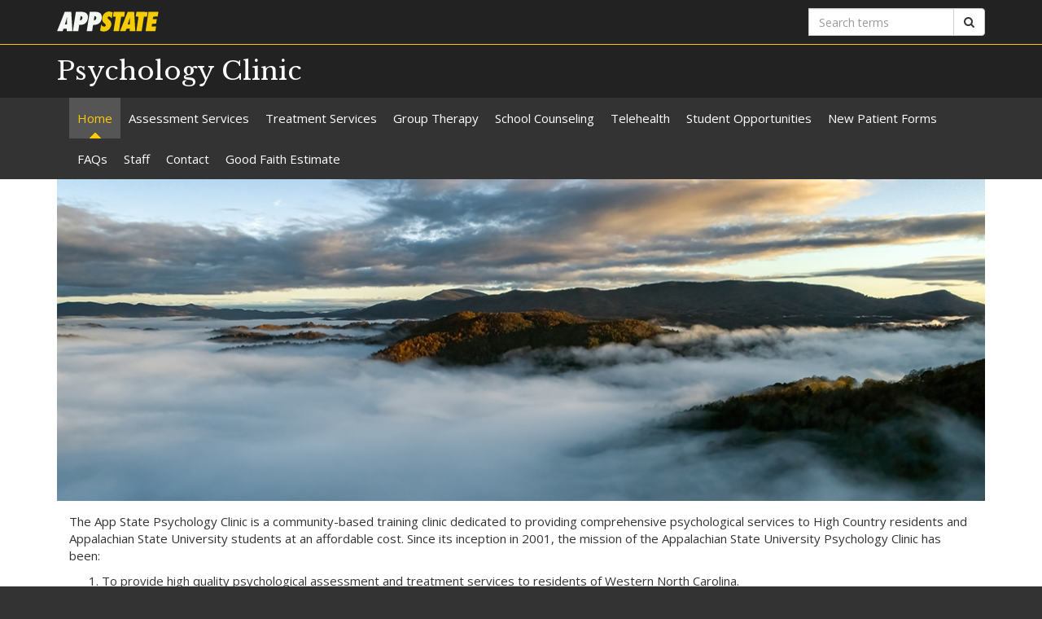

--- FILE ---
content_type: text/html; charset=utf-8
request_url: https://psychclinic.appstate.edu/
body_size: 5547
content:
<!DOCTYPE html>
<html lang="en" dir="ltr">
<head>
  <meta http-equiv="X-UA-Compatible" content="IE=edge">
  <meta name="viewport" content="width=device-width, initial-scale=1.0">
  <meta http-equiv="Content-Type" content="text/html; charset=utf-8" />
<link rel="shortcut icon" href="https://psychclinic.appstate.edu/profiles/asu/themes/custom/asu_theme/favicon.ico" type="image/vnd.microsoft.icon" />
<meta name="description" content="The App State Psychology Clinic is a community-based training clinic dedicated to providing affordable, comprehensive psychological services to residents and student." />
<link rel="canonical" href="https://psychclinic.appstate.edu/" />
<meta name="rights" content="2026 Appalachian State University" />
<link rel="shortlink" href="https://psychclinic.appstate.edu/" />
<meta property="og:site_name" content="Psychology Clinic" />
<meta property="og:type" content="website" />
<meta property="og:url" content="https://psychclinic.appstate.edu/" />
<meta property="og:title" content="Psychology Clinic" />
<meta property="og:description" content="The App State Psychology Clinic is a community-based training clinic dedicated to providing affordable, comprehensive psychological services to residents and student." />
<meta property="og:image" content="https://psychclinic.appstate.edu/sites/default/files/appstate-200x200.png" />
<meta property="og:image:type" content="image/png" />
<meta property="og:image:width" content="200" />
<meta property="og:image:height" content="200" />
<meta name="dcterms.title" content="Psychology Clinic" />
<meta name="dcterms.type" content="Text" />
<meta name="dcterms.format" content="text/html" />
  <title>Psychology Clinic | Appalachian State University</title>
  <link type="text/css" rel="stylesheet" href="https://psychclinic.appstate.edu/sites/default/files/css/css_lQaZfjVpwP_oGNqdtWCSpJT1EMqXdMiU84ekLLxQnc4.css" media="all" />
<link type="text/css" rel="stylesheet" href="https://psychclinic.appstate.edu/sites/default/files/css/css_lHjkofqpS2xYDXX0sk5xaCRSIum6GV3uCfVGj0Et9fQ.css" media="all" />
<link type="text/css" rel="stylesheet" href="https://psychclinic.appstate.edu/sites/default/files/css/css_F-UH97MdLBSVKC5-Z-aTI5JB8_KbO7V_aSMUAuA9hJI.css" media="all" />
<link type="text/css" rel="stylesheet" href="//netdna.bootstrapcdn.com/font-awesome/4.7.0/css/font-awesome.min.css" media="all" />
<link type="text/css" rel="stylesheet" href="//fonts.googleapis.com/css?family=Libre+Baskerville%7COpen+Sans:400,400italic,700,700italic" media="all" />
<link type="text/css" rel="stylesheet" href="https://cdn.jsdelivr.net/npm/bootstrap@3.3.5/dist/css/bootstrap.min.css" media="all" />
<link type="text/css" rel="stylesheet" href="https://cdn.jsdelivr.net/npm/@unicorn-fail/drupal-bootstrap-styles@0.0.2/dist/3.3.1/7.x-3.x/drupal-bootstrap.min.css" media="all" />
<link type="text/css" rel="stylesheet" href="https://psychclinic.appstate.edu/sites/default/files/css/css_n3dXdy5bEQddysb4dbh8WVY7jUcUwz-jqxkjmxM_Q24.css" media="all" />
<link type="text/css" rel="stylesheet" href="https://psychclinic.appstate.edu/sites/default/files/css/css_kLvb5A0vT5QzrpYEhPFE__eubn1bW-BduCBLQRVOhhU.css" media="all" />
  <!-- HTML5 element support for IE6-8 -->
  <!--[if lt IE 9]>
    <script src="//html5shiv.googlecode.com/svn/trunk/html5.js"></script>
  <![endif]-->
  <script src="https://psychclinic.appstate.edu/sites/default/files/js/js_6UR8aB1w5-y_vdUUdWDWlX2QhWu_qIXlEGEV48YgV-c.js"></script>
<script src="https://cdn.jsdelivr.net/npm/bootstrap@3.3.5/dist/js/bootstrap.min.js"></script>
<script src="https://psychclinic.appstate.edu/sites/default/files/js/js_gHk2gWJ_Qw_jU2qRiUmSl7d8oly1Cx7lQFrqcp3RXcI.js"></script>
<script src="https://psychclinic.appstate.edu/sites/default/files/js/js_WSa9JhaG7vepDiH2p-P2Zt-HK8Z9gWvkxqEAjiaojvA.js"></script>
<script src="https://psychclinic.appstate.edu/sites/default/files/js/js_YXcYPWcNbin7118cn0dtn9j9x8plvtJ3YD9B3eMWQhY.js"></script>
<script>jQuery.extend(Drupal.settings, {"basePath":"\/","pathPrefix":"","setHasJsCookie":0,"ajaxPageState":{"theme":"asu_theme","theme_token":"bGqX4XkXf8-uPXlFF9SiNflIUAeduDMPCMiU05Uf5CU","js":{"profiles\/asu\/themes\/contrib\/bootstrap\/js\/bootstrap.js":1,"profiles\/asu\/modules\/contrib\/jquery_update\/replace\/jquery\/2.2\/jquery.min.js":1,"misc\/jquery-extend-3.4.0.js":1,"misc\/jquery-html-prefilter-3.5.0-backport.js":1,"misc\/jquery.once.js":1,"misc\/drupal.js":1,"profiles\/asu\/modules\/contrib\/jquery_update\/js\/jquery_browser.js":1,"https:\/\/cdn.jsdelivr.net\/npm\/bootstrap@3.3.5\/dist\/js\/bootstrap.min.js":1,"profiles\/asu\/modules\/contrib\/entityreference\/js\/entityreference.js":1,"profiles\/asu\/libraries\/jwplayer\/jwplayer.js":1,"profiles\/asu\/libraries\/jwplayer\/jwplayer.html5.js":1,"profiles\/asu\/modules\/contrib\/fancybox\/fancybox.js":1,"profiles\/asu\/libraries\/fancybox\/source\/jquery.fancybox.pack.js":1,"profiles\/asu\/libraries\/fancybox\/lib\/jquery.mousewheel-3.0.6.pack.js":1,"profiles\/asu\/libraries\/fancybox\/source\/helpers\/jquery.fancybox-thumbs.js":1,"profiles\/asu\/modules\/contrib\/extlink\/js\/extlink.js":1,"profiles\/asu\/themes\/custom\/asu_theme\/build\/js\/asu_theme.js":1},"css":{"modules\/system\/system.base.css":1,"profiles\/asu\/modules\/contrib\/date\/date_api\/date.css":1,"profiles\/asu\/modules\/contrib\/date\/date_popup\/themes\/datepicker.1.7.css":1,"modules\/field\/theme\/field.css":1,"modules\/node\/node.css":1,"profiles\/asu\/modules\/contrib\/video_filter\/video_filter.css":1,"profiles\/asu\/modules\/contrib\/extlink\/css\/extlink.css":1,"profiles\/asu\/modules\/contrib\/views\/css\/views.css":1,"profiles\/asu\/modules\/contrib\/media\/modules\/media_wysiwyg\/css\/media_wysiwyg.base.css":1,"profiles\/asu\/modules\/contrib\/ctools\/css\/ctools.css":1,"profiles\/asu\/libraries\/fancybox\/source\/jquery.fancybox.css":1,"profiles\/asu\/libraries\/fancybox\/source\/helpers\/jquery.fancybox-thumbs.css":1,"profiles\/asu\/modules\/contrib\/panels\/css\/panels.css":1,"profiles\/asu\/modules\/contrib\/node_embed\/plugins\/node_embed\/node_embed.css":1,"\/\/netdna.bootstrapcdn.com\/font-awesome\/4.7.0\/css\/font-awesome.min.css":1,"\/\/fonts.googleapis.com\/css?family=Libre+Baskerville%7COpen+Sans:400,400italic,700,700italic":1,"https:\/\/cdn.jsdelivr.net\/npm\/bootstrap@3.3.5\/dist\/css\/bootstrap.min.css":1,"https:\/\/cdn.jsdelivr.net\/npm\/@unicorn-fail\/drupal-bootstrap-styles@0.0.2\/dist\/3.3.1\/7.x-3.x\/drupal-bootstrap.min.css":1,"profiles\/asu\/themes\/custom\/asu_theme\/build\/css\/style.min.css":1,"profiles\/asu\/themes\/custom\/asu_theme\/build\/css\/style-extra.css":1,"public:\/\/css_injector\/css_injector_1.css":1,"public:\/\/css_injector\/css_injector_2.css":1,"public:\/\/css_injector\/css_injector_3.css":1}},"fancybox":{"options":{"padding":0,"margin":5},"helpers":{"thumbs":{"width":50,"height":50,"position":"bottom"}}},"extlink":{"extTarget":"_blank","extClass":0,"extLabel":"(link is external)","extImgClass":0,"extIconPlacement":0,"extSubdomains":0,"extExclude":"","extInclude":"","extCssExclude":"","extCssExplicit":"","extAlert":0,"extAlertText":"This link will take you to an external web site.","mailtoClass":0,"mailtoLabel":"(link sends e-mail)","extUseFontAwesome":false},"bootstrap":{"anchorsFix":"0","anchorsSmoothScrolling":"0","formHasError":1,"popoverEnabled":"0","popoverOptions":{"animation":1,"html":0,"placement":"right","selector":"","trigger":"click","triggerAutoclose":1,"title":"","content":"","delay":0,"container":"body"},"tooltipEnabled":"0","tooltipOptions":{"animation":1,"html":0,"placement":"auto left","selector":"","trigger":"hover focus","delay":0,"container":"body"}}});</script>
        <!-- Global site tag (gtag.js) - Google Analytics -->
    <script async src="https://www.googletagmanager.com/gtag/js?id=G-B2EZS8M457"></script>
    <script>
      window.dataLayer = window.dataLayer || [];
      function gtag(){dataLayer.push(arguments);}
      gtag('js', new Date());

      gtag('config', 'G-B2EZS8M457');
    </script>
  </head>
<body class="html front not-logged-in no-sidebars page-node page-node- page-node-1 node-type-panel primary-nav" >
  
  <div id="skip-link">
    <a href="#main-content">Skip to main content</a>
  </div>
    
<div class="wrapper wrapper-dark" id="branding-wrapper">
  <div class="container">
    <div class="row">
      <div class="col-xs-6">
        <a href="http://appstate.edu/" title="Appalachian State University">
          <img src="https://api.appstate.edu/assets/appstate-new-1200.svg"
               class="branding-university-logo img-responsive"
               alt="Appalachian State University" />
        </a>
      </div>
              <div class="branding-search col-xs-6">

          <form class="form-inline" method="get" action="https://cse.appstate.edu/">
            <div class="input-group">
              <label for="q" class="sr-only">Search terms</label>
              <input type="text" id="q" name="q" placeholder="Search terms" class="form-control" aria-label="Search terms">
              <div class="input-group-btn">
                <button type="submit" class="btn btn-default">
                  <i class="fa fa-search"><span class="sr-only">Search</span></i>
                </button>
              </div>
            </div>
          </form>
        </div>
          </div>
  </div>
</div>

<div class="wrapper wrapper-dark" id="site-name-wrapper">
  <div class="container">
    <div class="row bottom-align">
      <div class="col-xs-10 col-sm-12">
        <h1><a href="/" title="Home">Psychology Clinic</a></h1>
      </div>
              <div class="col-xs-2">
          <button type="button"
                  class="navbar-toggle collapsed"
                  data-toggle="collapse"
                  data-target="#primary_menu_collapse"
                  aria-expanded="false">
            <span class="sr-only">Toggle navigation</span>
            <span class="icon-bar"></span>
            <span class="icon-bar"></span>
            <span class="icon-bar"></span>
          </button>
        </div>
          </div>
  </div>
</div>

<div class="wrapper navbar navbar-default" id="primary-menu-wrapper">
  <div class="container">
    <div class="row">
      <div class="col-xs-12">
        <div class="navbar-collapse collapse" id="primary_menu_collapse">
          <nav>
            <div class="block block-menu menu-block-wrapper menu-block-asu_core_primary_menu menu-name-main-menu parent-mlid-0 menu-level-1">
  <ul class="nav navbar-nav"><li class="first leaf active-trail active menu-mlid-477 active active"><a href="/homepage" class="active-trail active-trail active-trail active">Home</a></li>
<li class="leaf menu-mlid-468"><a href="/assessment-services">Assessment Services</a></li>
<li class="leaf menu-mlid-469"><a href="/treatment-services">Treatment Services</a></li>
<li class="leaf menu-mlid-494"><a href="/group-therapy">Group Therapy</a></li>
<li class="leaf menu-mlid-480"><a href="/school-counseling" title="">School Counseling</a></li>
<li class="leaf menu-mlid-470"><a href="/telehealth">Telehealth</a></li>
<li class="leaf menu-mlid-471"><a href="/student-opportunities">Student Opportunities</a></li>
<li class="leaf menu-mlid-472"><a href="/new-patient-forms">New Patient Forms</a></li>
<li class="leaf menu-mlid-473"><a href="/faqs">FAQs</a></li>
<li class="leaf menu-mlid-476"><a href="/staff">Staff</a></li>
<li class="leaf menu-mlid-474"><a href="/contact">Contact</a></li>
<li class="last leaf menu-mlid-490"><a href="/good-faith-estimate">Good Faith Estimate</a></li>
</ul></div>
          </nav>
        </div>
      </div>
    </div>
  </div>
</div>





<div class="wrapper wrapper-background" id="primary-header-image-wrapper">
  <div class="container">
    <div class="row">
      <div class="col-xs-12">
        <div id="header-image-carousel" class="carousel slide" data-ride="carousel" data-interval="10000">
          
          <div class="carousel-inner" role="listbox">
                          <div class="item active">
                <img src="https://psychclinic.appstate.edu/sites/default/files/styles/asu-core-header-photo/public/images/landscape-banner_0.jpg?itok=ydZeGSx8" alt="Landscape scene" class="img-responsive">              </div>
                      </div>
        </div>
      </div>
    </div>
  </div>
</div>



<div class="wrapper wrapper-background" id="main-wrapper">
  <div class="container">
    <div class="row">

      <div id="page-content"  class="col-xs-12">
                <a id="main-content"></a>

        
                          
        
        
          <div class="region region-content">
    <div id="block-system-main" class="block block-system clearfix">

    <div class="block-content">
    <div id="node-1" class="node node-panel clearfix">
    <div class="container-fluid">
  <div class="panel-2col-stacked clearfix panel-display row" >
    <div class="panel-col-top panel-panel col-xs-12">
      <div class="inside"><div class="panel-pane pane-custom pane-1"  >
  
      
  
  <div class="pane-content">
    
<p>The App State Psychology Clinic is a community-based training clinic dedicated to providing comprehensive psychological services to High Country residents and Appalachian State University students at an affordable cost. Since its inception in 2001, the mission of the Appalachian State University Psychology Clinic has been:&nbsp;</p>

<ol><li><p>To provide high quality psychological assessment and treatment services to residents of Western North Carolina.&nbsp;</p></li><li><p>To conduct research aimed at advancing our understanding of effective assessment and treatment strategies for a variety of psychological problems.&nbsp;</p></li><li><p>To train graduate students in the provision of evidence-based psychological services.</p></li><li><p>To be sensitive to the effects of diversity-related issues such as the impact of privilege, oppression, marginalization, discrimination, and other forms of intolerance on our patients&rsquo; stress, coping, and adjustment. Within the Psychology Clinic, we believe it is important to view an individual in their contexts, which are often shaped by systems of oppression, while also recognizing and celebrating strengths that arise from our differences. We strive to create an atmosphere where we foster dialogue and promote actions that respect and honor all persons. As a training clinic, we are based in a program that strives to develop in our students a professional identity grounded in an active sense of social responsibility combined with an appreciation and respect of cultural and individual differences.&nbsp;</p></li></ol>

<p>The App State Psychology Clinic is staffed by graduate student clinicians from the Clinical Psychology graduate program at Appalachian State University and operates under the leadership of <a href="https://psych.appstate.edu/faculty-staff/jacqueline-hersh">Dr. Jacqueline Hersh</a>, a licensed psychologist and faculty member in Appalachian State University's Psychology Department. Dr. Hersh is credentialed by the National Register of Health Service Psychologists.</p>
  </div>

  
  </div>
</div>
    </div>
  </div>
</div>

<div class="container-fluid">
  <div class="panel-2col-stacked clearfix panel-display row" >
    <div class="panel-col-first panel-panel col-xs-12 col-md-6">
      <div class="inside"></div>
    </div>
    <div class="panel-col-last panel-panel col-xs-12 col-md-6">
      <div class="inside"></div>
    </div>
  </div>
</div>

    </div>
  </div> 
</div> <!-- /.block -->
  </div>
      </div>

      
    </div>
  </div>
</div>





<footer class="wrapper" id="footer-wrapper">
  <div class="container">
    <div class="row">
      <div class="col-xs-12 col-sm-6 col-md-3">
                  <h1 class="footer-title">Contact</h1>
          <address>Psychology Clinic<br />400 University Hall Drive<br />Boone, NC 28607<br />Phone: 828-262-6639<br />Fax: 828-262-6642<br /><a href="mailto:asupsychclinic@appstate.edu">Email us</a><br /></address>        
              </div>

      <div class="col-xs-12 col-sm-6 col-md-3">
                  <h1 class="footer-title">Links</h1>
          <ul id="footer-links-menu" class="nav nav-pills nav-stacked"><li><a href="/" class="active"><i class="fa fa-home"></i> Home</a></li>
<li><a href="https://www.appstate.edu/disclaimer/"><i class="fa fa-book"></i> Disclaimer</a></li>
<li><a href="https://policy.appstate.edu/Equal_Opportunity"><i class="fa fa-book"></i> EO Policy</a></li>
<li><a href="https://accessibility.appstate.edu"><i class="fa fa-info-circle"></i> Accessibility</a></li>
<li><a href="https://www.appstate.edu/privacy/"><i class="fa fa-book"></i> Privacy Policy</a></li>
<li><a href="/login"><i class="fa fa-sign-in"></i> Login</a></li>
</ul>        
              </div>

      <div class="col-xs-12 col-sm-6 col-md-3">
        
              </div>

      <div class="col-xs-12 col-sm-6 col-md-3" id="footer-university">
        <a href="http://appstate.edu/" title="Appalachian State University">
          <img src="https://api.appstate.edu/assets/appstate-new-1200.svg"
               class="branding-university-logo pull-right"
               alt="Appalachian State University" />
        </a>
      </div>
    </div>
    <div class="row">
      
      <div class="col-xs-12" id="footer-copyright">
                <p class="website-manager">Website manager: hershjr (gibbsla)</p>
                <p>Copyright 2026 Appalachian State University. All rights reserved.</p>
      </div>
    </div>
  </div>
</footer>

  <script src="https://psychclinic.appstate.edu/sites/default/files/js/js_MRdvkC2u4oGsp5wVxBG1pGV5NrCPW3mssHxIn6G9tGE.js"></script>
</body>
</html>


--- FILE ---
content_type: text/css
request_url: https://psychclinic.appstate.edu/sites/default/files/css/css_kLvb5A0vT5QzrpYEhPFE__eubn1bW-BduCBLQRVOhhU.css
body_size: 1684
content:
.block-super{border:1px solid #ccc !important;border-radius:15px;background:#fafafa;}.block-super .block-content{}.block-super .block-content > :first-child{margin-top:0;padding-top:0;}.block-super .block-content > :last-child{margin-bottom:0;padding-bottom:0;}.block-super .block-content h4{margin:15px 0;font-weight:bold;}.block-super .block-content h4 a{color:#444 !important;text-decoration:none;}.block-super .block-content h4 a:link{color:#444 !important;text-decoration:none;}.block-super .block-content h4 a:visited{color:#444 !important;text-decoration:none;}.block-super .block-content h4 a:hover{color:#ffc900 !important;text-decoration:none;}.block-super .block-content h4 a:active{color:#444 !important;text-decoration:none;}.block-super .block-content .teaser{font-size:.9em;}.block-super .block-content .teaser .link{margin-top:20px;padding-top:15px;border-top:1px solid #ccc;text-align:right;}.block-super .block-content .teaser .link a{display:inline-block;padding:5px 10px;background:#ffc900;border:1px solid #444;border-radius:5px;color:#444 !important;text-decoration:none;}.block-super .block-content .teaser .link a:link{color:#444 !important;text-decoration:none;}.block-super .block-content .teaser .link a:visited{color:#444 !important;text-decoration:none;}.block-super .block-content .teaser .link a:hover{color:#444 !important;text-decoration:none;background:transparent;}.block-super .block-content .teaser .link a:active{color:#444 !important;text-decoration:none;}.block-super .pane-content{padding:15px;}.block-super .pane-content > :first-child{margin-top:0;padding-top:0;}.block-super .pane-content > :last-child{margin-bottom:0;padding-bottom:0;}.block-super .pane-content h4{margin:15px 0;font-weight:bold;}.block-super .pane-content h4 a{color:#444 !important;text-decoration:none;}.block-super .pane-content h4 a:link{color:#444 !important;text-decoration:none;}.block-super .pane-content h4 a:visited{color:#444 !important;text-decoration:none;}.block-super .pane-content h4 a:hover{color:#ffc900 !important;text-decoration:none;}.block-super .pane-content h4 a:active{color:#444 !important;text-decoration:none;}.block-super .pane-content .teaser{font-size:.9em;}.block-super .pane-content .teaser .link{margin-top:20px;padding-top:15px;border-top:1px solid #ccc;text-align:right;}.block-super .pane-content .teaser .link a{display:inline-block;padding:5px 10px;background:#ffc900;border:1px solid #444;border-radius:5px;color:#444 !important;text-decoration:none;}.block-super .pane-content .teaser .link a:link{color:#444 !important;text-decoration:none;}.block-super .pane-content .teaser .link a:visited{color:#444 !important;text-decoration:none;}.block-super .pane-content .teaser .link a:hover{color:#444 !important;text-decoration:none;background:transparent;}.block-super .pane-content .teaser .link a:active{color:#444 !important;text-decoration:none;}
.boxes{margin:30px 0;}.boxes > div{}.boxes > div > div{border-radius:15px;background:#fafafa;border:1px solid #ccc;}.boxes > div > div > div{}.boxes > div > div > div > div{}.boxes > div > div > div > div .boxes-images{line-height:0;}.boxes > div > div > div > div .boxes-images > div{padding:15px 15px 0;}.boxes > div > div > div > div .boxes-images > div figure + figure{margin-top:15px;}.boxes > div > div > div > div .boxes-text{}.boxes > div > div > div > div .boxes-text > div{padding:15px;}.boxes > div > div > div > div .boxes-text > div .boxes-title{font-size:18px;font-weight:bold;line-height:1.2em;}.boxes > div > div > div > div .boxes-text > div .boxes-title a{color:#222 !important;text-decoration:none;}.boxes > div > div > div > div .boxes-text > div .boxes-title a:link{color:#222 !important;text-decoration:none;}.boxes > div > div > div > div .boxes-text > div .boxes-title a:visited{color:#222 !important;text-decoration:none;}.boxes > div > div > div > div .boxes-text > div .boxes-title a:hover{color:#222 !important;text-decoration:none;}.boxes > div > div > div > div .boxes-text > div .boxes-title a:active{color:#222 !important;text-decoration:none;}.boxes > div > div > div > div .boxes-text > div .boxes-title + .boxes-subtitle{margin-top:10px;}.boxes > div > div > div > div .boxes-text > div .boxes-subtitle{font-weight:100;line-height:1.25em;}.boxes > div > div > div > div .boxes-text > div .boxes-title + .boxes-source{margin-top:10px;}.boxes > div > div > div > div .boxes-text > div .boxes-subtitle + .boxes-source{margin-top:10px;}.boxes > div > div > div > div .boxes-text > div .boxes-source{font-size:.9em;font-weight:100;line-height:1.25em;}.boxes > div > div > div > div .boxes-text > div .boxes-title + .boxes-date{margin-top:5px;}.boxes > div > div > div > div .boxes-text > div .boxes-subtitle + .boxes-date{margin-top:5px;}.boxes > div > div > div > div .boxes-text > div .boxes-source + .boxes-date{margin-top:5px;}.boxes > div > div > div > div .boxes-text > div .boxes-date{font-size:.75em;color:#aaa;}.boxes > div > div > div > div .boxes-text > div .boxes-title + .boxes-teaser{margin-top:20px;}.boxes > div > div > div > div .boxes-text > div .boxes-subtitle + .boxes-teaser{margin-top:20px;}.boxes > div > div > div > div .boxes-text > div .boxes-source + .boxes-teaser{margin-top:20px;}.boxes > div > div > div > div .boxes-text > div .boxes-date + .boxes-teaser{margin-top:5px;}.boxes > div > div > div > div .boxes-text > div .boxes-teaser{font-size:.9em;line-height:1.5em;}.boxes > div > div > div > div .boxes-text > div .boxes-teaser > :first-child{margin-top:0;padding-top:0;}.boxes > div > div > div > div .boxes-text > div .boxes-teaser > :last-child{margin-bottom:0;}.boxes > div > div > div > div .boxes-text > div .boxes-title + .boxes-more{margin-top:20px;padding-top:15px;border-top:1px solid #ccc;}.boxes > div > div > div > div .boxes-text > div .boxes-subtitle + .boxes-more{margin-top:20px;padding-top:15px;border-top:1px solid #ccc;}.boxes > div > div > div > div .boxes-text > div .boxes-source + .boxes-more{margin-top:20px;padding-top:15px;border-top:1px solid #ccc;}.boxes > div > div > div > div .boxes-text > div .boxes-date + .boxes-more{margin-top:5px;padding-top:15px;border-top:1px solid #ccc;}.boxes > div > div > div > div .boxes-text > div .boxes-teaser + .boxes-more{margin-top:20px;padding-top:15px;border-top:1px solid #ccc;}.boxes > div > div > div > div .boxes-text > div .boxes-more{font-size:.9em;line-height:1.5em;text-align:right;}.boxes > div > div > div > div .boxes-text > div .boxes-more a{display:inline-block;padding:5px 10px;background:#ffc900;border:1px solid #444;border-radius:5px;color:#444 !important;text-decoration:none;}.boxes > div > div > div > div .boxes-text > div .boxes-more a:link{color:#444 !important;text-decoration:none;}.boxes > div > div > div > div .boxes-text > div .boxes-more a:visited{color:#444 !important;text-decoration:none;}.boxes > div > div > div > div .boxes-text > div .boxes-more a:hover{color:#444 !important;text-decoration:none;background:transparent;}.boxes > div > div > div > div .boxes-text > div .boxes-more a:active{color:#444 !important;text-decoration:none;}.boxes > div > div > div > div .boxes-text > div .boxes-title + .boxes-more-2{margin-top:20px;padding-top:15px;border-top:1px solid #ccc;}.boxes > div > div > div > div .boxes-text > div .boxes-subtitle + .boxes-more-2{margin-top:20px;padding-top:15px;border-top:1px solid #ccc;}.boxes > div > div > div > div .boxes-text > div .boxes-source + .boxes-more-2{margin-top:20px;padding-top:15px;border-top:1px solid #ccc;}.boxes > div > div > div > div .boxes-text > div .boxes-date + .boxes-more-2{margin-top:5px;padding-top:15px;border-top:1px solid #ccc;}.boxes > div > div > div > div .boxes-text > div .boxes-teaser + .boxes-more-2{margin-top:20px;padding-top:15px;border-top:1px solid #ccc;}.boxes > div > div > div > div .boxes-text > div .boxes-more + .boxes-more-2{margin-top:15px;}.boxes > div > div > div > div .boxes-text > div .boxes-more-2{font-size:.8em;line-height:1.4em;text-align:right;}.boxes > div > div > div > div .boxes-text > div .boxes-more-2 a{color:#07d;}.boxes > div > div > div > div .boxes-text > div .boxes-more-2 a:link{color:#07d !important;}.boxes > div > div > div > div .boxes-text > div .boxes-more-2 a:visited{color:#07d !important;}.boxes > div > div > div > div .boxes-text > div .boxes-more-2 a:hover{color:#07d !important;text-decoration:underline;}.boxes > div > div > div > div .boxes-text > div .boxes-more-2 a:active{color:#07d !important;}.boxes.boxes-pull-quote{margin-bottom:30px;}.boxes.boxes-pull-quote > div > div{background:transparent;border:none;}.boxes.boxes-pull-quote > div > div > div > div .boxes-text > div{padding:0;}.boxes.boxes-pull-quote > div > div > div > div .boxes-text > div .boxes-teaser > blockquote:first-child{padding-top:15px;}.boxes.boxes-pull-quote > div > div > div > div .boxes-text > div .boxes-teaser > blockquote:last-child{padding-bottom:15px;}.boxes.boxes-pull-quote > div > div > div > div .boxes-text > div .boxes-title + .boxes-teaser{margin-top:0;}.boxes.no-border > div > div{border-radius:none;background:transparent;border:none;}.boxes.no-border > div > div > div > div .boxes-images > div{padding:0;}.boxes.no-border > div > div > div > div .boxes-text > div{padding:15px 0 0;}@media all and (min-width:480px){.boxes > div > div > div{display:table;width:100%;table-layout:fixed;}.boxes > div > div > div > div{display:table-row;width:100%;}.boxes > div > div > div > div .boxes-images{display:table-cell;width:30%;vertical-align:top;}.boxes.full-10 > div > div > div > div .boxes-images{width:10%;}.boxes.full-20 > div > div > div > div .boxes-images{width:20%;}.boxes.full-30 > div > div > div > div .boxes-images{width:30%;}.boxes.full-40 > div > div > div > div .boxes-images{width:40%;}.boxes.full-50 > div > div > div > div .boxes-images{width:50%;}.boxes.full-60 > div > div > div > div .boxes-images{width:60%;}.boxes.full-70 > div > div > div > div .boxes-images{width:70%;}.boxes.full-80 > div > div > div > div .boxes-images{width:80%;}.boxes.full-90 > div > div > div > div .boxes-images{width:90%;}.boxes > div > div > div > div .boxes-images > div{padding:15px;}.boxes > div > div > div > div .boxes-text{display:table-cell;width:100%;vertical-align:middle;}.boxes.text-top > div > div > div > div .boxes-text{vertical-align:top;}.boxes > div > div > div > div .boxes-images + .boxes-text{width:70%;}.boxes.full-10 > div > div > div > div .boxes-images + .boxes-text{width:90%;}.boxes.full-20 > div > div > div > div .boxes-images + .boxes-text{width:80%;}.boxes.full-30 > div > div > div > div .boxes-images + .boxes-text{width:70%;}.boxes.full-40 > div > div > div > div .boxes-images + .boxes-text{width:60%;}.boxes.full-50 > div > div > div > div .boxes-images + .boxes-text{width:50%;}.boxes.full-60 > div > div > div > div .boxes-images + .boxes-text{width:40%;}.boxes.full-70 > div > div > div > div .boxes-images + .boxes-text{width:30%;}.boxes.full-80 > div > div > div > div .boxes-images + .boxes-text{width:20%;}.boxes.full-90 > div > div > div > div .boxes-images + .boxes-text{width:10%;}.boxes.full-100 > div > div > div{display:block;}.boxes.full-100 > div > div > div > div{display:block;}.boxes.full-100 > div > div > div > div .boxes-images{display:block;width:100%;}.boxes.full-100 > div > div > div > div .boxes-images > div{padding:15px 15px 0;}.boxes.full-100 > div > div > div > div .boxes-text{display:block;width:100%;}.boxes.left{float:left;width:50%;margin:0;}.boxes.left-10{width:10%;}.boxes.left-20{width:20%;}.boxes.left-30{width:30%;}.boxes.left-40{width:40%;}.boxes.left-50{width:50%;}.boxes.left-60{width:60%;}.boxes.left-70{width:70%;}.boxes.left-80{width:80%;}.boxes.left-90{width:90%;}.boxes.left > div{padding:15px 30px 15px 0;}.boxes.left + .boxes.left{clear:left;}.boxes.left > div > div > div{display:block;}.boxes.left > div > div > div > div{display:block;}.boxes.left > div > div > div > div .boxes-images{display:block;width:100%;}.boxes.left > div > div > div > div .boxes-images > div{padding:15px 15px 0;}.boxes.left > div > div > div > div .boxes-text{display:block;width:100%;}.boxes.right{float:right;width:50%;margin:0;}.boxes.right-10{width:10%;}.boxes.right-20{width:20%;}.boxes.right-30{width:30%;}.boxes.right-40{width:40%;}.boxes.right-50{width:50%;}.boxes.right-60{width:60%;}.boxes.right-70{width:70%;}.boxes.right-80{width:80%;}.boxes.right-90{width:90%;}.boxes.right > div{padding:15px 0 15px 30px;}.boxes.right + .boxes.right{clear:right;}.boxes.right > div > div > div{display:block;}.boxes.right > div > div > div > div{display:block;}.boxes.right > div > div > div > div .boxes-images{display:block;width:100%;}.boxes.right > div > div > div > div .boxes-images > div{padding:15px 15px 0;}.boxes.right > div > div > div > div .boxes-text{display:block;width:100%;}.boxes.no-border > div > div > div > div .boxes-images > div{padding:0 15px 0 0;}.boxes.no-border > div > div > div > div .boxes-text > div{padding:0 0 0 15px;}.boxes.full-100.no-border > div > div > div > div .boxes-images > div{padding:0;}.boxes.full-100.no-border > div > div > div > div .boxes-text > div{padding:15px 0 0;}}
.card.dark .card-body a{color:#ffc900 !important;}.card.dark .card-body a:link{color:#ffc900 !important;}.card.dark .card-body a:visited{color:#f8c100 !important;}.card.dark .card-body a:hover{color:#ffc900 !important;}.card.dark .card-body a:active{color:#ffc900 !important;}.card.dark .card-body p a{color:#ffc900 !important;}.card.dark .card-body p a:link{color:#ffc900 !important;}.card.dark .card-body p a:visited{color:#f8c100 !important;}.card.dark .card-body p a:hover{color:#ffc900 !important;}.card.dark .card-body p a:active{color:#ffc900 !important;}.panel-pane{margin-bottom:30px;}#main-wrapper #page-content h3{border-bottom:1px solid #ffc900;padding-bottom:8px;white-space:normal;margin-top:40px;}#main-wrapper #page-content h3:first-of-type{margin-top:20px;}#main-wrapper #page-content h4{margin-top:20px;}.panel-display .highlight h3{border-bottom-color:#555555 !important;font-size:24px;}ul ul,ol ul,ul ol,ol ol{margin-top:5px;}.highlight.no-heading{padding:20px;}.iframe-container{position:relative;overflow:hidden;width:100%;padding-top:60%;}.iframe-container iframe{position:absolute;top:0;left:0;width:100%;height:100%;}.staff-wrapper img{max-width:240px !important;}
